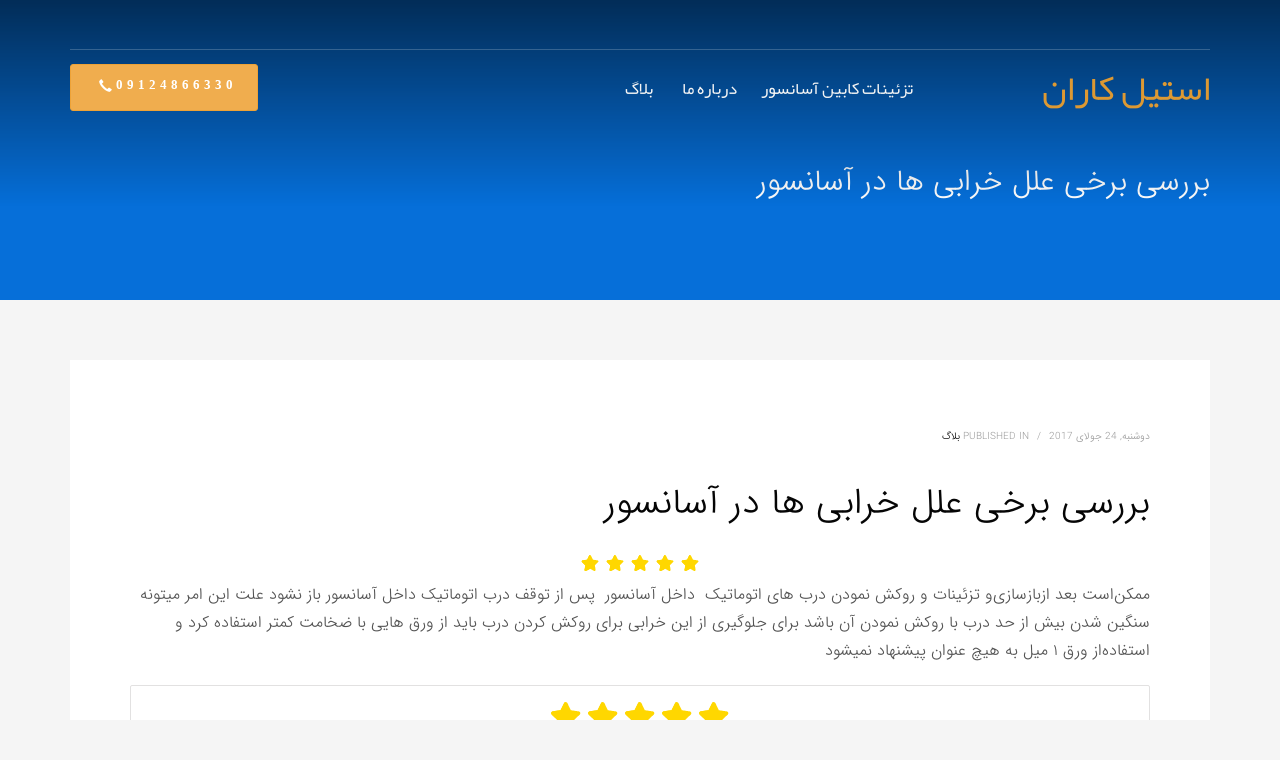

--- FILE ---
content_type: text/html; charset=UTF-8
request_url: https://steelkaran.com/%D8%A8%D8%B1%D8%B1%D8%B3%DB%8C-%D8%A8%D8%B1%D8%AE%DB%8C-%D8%B9%D9%84%D9%84-%D8%AE%D8%B1%D8%A7%D8%A8%DB%8C-%D9%87%D8%A7-%D8%AF%D8%B1-%D8%A2%D8%B3%D8%A7%D9%86%D8%B3%D9%88%D8%B1/
body_size: 8105
content:
<!DOCTYPE html><html dir="rtl" lang="fa-IR"><head><meta charset="UTF-8"/><meta name="twitter:widgets:csp" content="on"/><link rel="profile" href="https://gmpg.org/xfn/11"/><link rel="pingback" href="https://steelkaran.com/xmlrpc.php"/><link media="all" href="https://steelkaran.com/wp-content/cache/autoptimize/css/autoptimize_df5993b7f7079c710af203dd2fe77e9f.css" rel="stylesheet" /><link media="print" href="https://steelkaran.com/wp-content/cache/autoptimize/css/autoptimize_eca5ff01e2572fca01bcd186d357dff1.css" rel="stylesheet" /><title>بررسی برخی علل خرابی ها در آسانسور - استیل کاران</title><meta name="robots" content="index, follow, max-snippet:-1, max-image-preview:large, max-video-preview:-1" /><link rel="canonical" href="https://steelkaran.com/بررسی-برخی-علل-خرابی-ها-در-آسانسور/" /><meta property="og:locale" content="fa_IR" /><meta property="og:type" content="article" /><meta property="og:title" content="بررسی برخی علل خرابی ها در آسانسور - استیل کاران" /><meta property="og:description" content="ممکن‌است بعد از‌بازسازی‌و تزئینات و روکش نمودن درب های اتوماتیک  داخل آسانسور  پس از توقف درب اتوماتیک داخل آسانسور باز نشود علت این امر میتونه سنگین شدن بیش از حد درب با روکش نمودن آن باشد برای جلوگیری از این خرابی برای روکش کردن درب باید از ورق هایی با ضخامت کمتر استفاده کرد و" /><meta property="og:url" content="https://steelkaran.com/بررسی-برخی-علل-خرابی-ها-در-آسانسور/" /><meta property="og:site_name" content="استیل کاران" /><meta property="article:published_time" content="2017-07-24T01:35:32+00:00" /><meta property="article:modified_time" content="2018-03-13T23:05:40+00:00" /><meta name="twitter:card" content="summary_large_image" /> <script type="application/ld+json" class="yoast-schema-graph">{"@context":"https://schema.org","@graph":[{"@type":"Organization","@id":"https://steelkaran.com/#organization","name":"\u0627\u0633\u062a\u06cc\u0644 \u06a9\u0627\u0631\u0627\u0646","url":"https://steelkaran.com/","sameAs":[],"logo":{"@type":"ImageObject","@id":"https://steelkaran.com/#logo","inLanguage":"fa-IR","url":"https://steelkaran.com/wp-content/uploads/2018/03/image-145.jpeg","width":768,"height":1024,"caption":"\u0627\u0633\u062a\u06cc\u0644 \u06a9\u0627\u0631\u0627\u0646"},"image":{"@id":"https://steelkaran.com/#logo"}},{"@type":"WebSite","@id":"https://steelkaran.com/#website","url":"https://steelkaran.com/","name":"\u0627\u0633\u062a\u06cc\u0644 \u06a9\u0627\u0631\u0627\u0646","description":"\u062a\u0632\u064a\u064a\u0646\u0627\u062a \u0648 \u0628\u0627\u0632\u0633\u0627\u0632\u0649 \u0643\u0627\u0628\u064a\u0646 \u0622\u0633\u0627\u0646\u0633\u0648\u0631\u0647\u0627\u0649 \u0642\u062f\u064a\u0645\u0649 \u062f\u0631 \u0645\u062d\u0644","publisher":{"@id":"https://steelkaran.com/#organization"},"potentialAction":[{"@type":"SearchAction","target":"https://steelkaran.com/?s={search_term_string}","query-input":"required name=search_term_string"}],"inLanguage":"fa-IR"},{"@type":"WebPage","@id":"https://steelkaran.com/%d8%a8%d8%b1%d8%b1%d8%b3%db%8c-%d8%a8%d8%b1%d8%ae%db%8c-%d8%b9%d9%84%d9%84-%d8%ae%d8%b1%d8%a7%d8%a8%db%8c-%d9%87%d8%a7-%d8%af%d8%b1-%d8%a2%d8%b3%d8%a7%d9%86%d8%b3%d9%88%d8%b1/#webpage","url":"https://steelkaran.com/%d8%a8%d8%b1%d8%b1%d8%b3%db%8c-%d8%a8%d8%b1%d8%ae%db%8c-%d8%b9%d9%84%d9%84-%d8%ae%d8%b1%d8%a7%d8%a8%db%8c-%d9%87%d8%a7-%d8%af%d8%b1-%d8%a2%d8%b3%d8%a7%d9%86%d8%b3%d9%88%d8%b1/","name":"\u0628\u0631\u0631\u0633\u06cc \u0628\u0631\u062e\u06cc \u0639\u0644\u0644 \u062e\u0631\u0627\u0628\u06cc \u0647\u0627 \u062f\u0631 \u0622\u0633\u0627\u0646\u0633\u0648\u0631 - \u0627\u0633\u062a\u06cc\u0644 \u06a9\u0627\u0631\u0627\u0646","isPartOf":{"@id":"https://steelkaran.com/#website"},"datePublished":"2017-07-24T01:35:32+00:00","dateModified":"2018-03-13T23:05:40+00:00","breadcrumb":{"@id":"https://steelkaran.com/%d8%a8%d8%b1%d8%b1%d8%b3%db%8c-%d8%a8%d8%b1%d8%ae%db%8c-%d8%b9%d9%84%d9%84-%d8%ae%d8%b1%d8%a7%d8%a8%db%8c-%d9%87%d8%a7-%d8%af%d8%b1-%d8%a2%d8%b3%d8%a7%d9%86%d8%b3%d9%88%d8%b1/#breadcrumb"},"inLanguage":"fa-IR","potentialAction":[{"@type":"ReadAction","target":["https://steelkaran.com/%d8%a8%d8%b1%d8%b1%d8%b3%db%8c-%d8%a8%d8%b1%d8%ae%db%8c-%d8%b9%d9%84%d9%84-%d8%ae%d8%b1%d8%a7%d8%a8%db%8c-%d9%87%d8%a7-%d8%af%d8%b1-%d8%a2%d8%b3%d8%a7%d9%86%d8%b3%d9%88%d8%b1/"]}]},{"@type":"BreadcrumbList","@id":"https://steelkaran.com/%d8%a8%d8%b1%d8%b1%d8%b3%db%8c-%d8%a8%d8%b1%d8%ae%db%8c-%d8%b9%d9%84%d9%84-%d8%ae%d8%b1%d8%a7%d8%a8%db%8c-%d9%87%d8%a7-%d8%af%d8%b1-%d8%a2%d8%b3%d8%a7%d9%86%d8%b3%d9%88%d8%b1/#breadcrumb","itemListElement":[{"@type":"ListItem","position":1,"item":{"@type":"WebPage","@id":"https://steelkaran.com/","url":"https://steelkaran.com/","name":"\u062e\u0627\u0646\u0647"}},{"@type":"ListItem","position":2,"item":{"@type":"WebPage","@id":"https://steelkaran.com/%d8%a8%d8%b1%d8%b1%d8%b3%db%8c-%d8%a8%d8%b1%d8%ae%db%8c-%d8%b9%d9%84%d9%84-%d8%ae%d8%b1%d8%a7%d8%a8%db%8c-%d9%87%d8%a7-%d8%af%d8%b1-%d8%a2%d8%b3%d8%a7%d9%86%d8%b3%d9%88%d8%b1/","url":"https://steelkaran.com/%d8%a8%d8%b1%d8%b1%d8%b3%db%8c-%d8%a8%d8%b1%d8%ae%db%8c-%d8%b9%d9%84%d9%84-%d8%ae%d8%b1%d8%a7%d8%a8%db%8c-%d9%87%d8%a7-%d8%af%d8%b1-%d8%a2%d8%b3%d8%a7%d9%86%d8%b3%d9%88%d8%b1/","name":"\u0628\u0631\u0631\u0633\u06cc \u0628\u0631\u062e\u06cc \u0639\u0644\u0644 \u062e\u0631\u0627\u0628\u06cc \u0647\u0627 \u062f\u0631 \u0622\u0633\u0627\u0646\u0633\u0648\u0631"}}]},{"@type":"Article","@id":"https://steelkaran.com/%d8%a8%d8%b1%d8%b1%d8%b3%db%8c-%d8%a8%d8%b1%d8%ae%db%8c-%d8%b9%d9%84%d9%84-%d8%ae%d8%b1%d8%a7%d8%a8%db%8c-%d9%87%d8%a7-%d8%af%d8%b1-%d8%a2%d8%b3%d8%a7%d9%86%d8%b3%d9%88%d8%b1/#article","isPartOf":{"@id":"https://steelkaran.com/%d8%a8%d8%b1%d8%b1%d8%b3%db%8c-%d8%a8%d8%b1%d8%ae%db%8c-%d8%b9%d9%84%d9%84-%d8%ae%d8%b1%d8%a7%d8%a8%db%8c-%d9%87%d8%a7-%d8%af%d8%b1-%d8%a2%d8%b3%d8%a7%d9%86%d8%b3%d9%88%d8%b1/#webpage"},"author":{"@id":"https://steelkaran.com/#/schema/person/56a0cdac6427b9369f16bcb9d8d9c17d"},"headline":"\u0628\u0631\u0631\u0633\u06cc \u0628\u0631\u062e\u06cc \u0639\u0644\u0644 \u062e\u0631\u0627\u0628\u06cc \u0647\u0627 \u062f\u0631 \u0622\u0633\u0627\u0646\u0633\u0648\u0631","datePublished":"2017-07-24T01:35:32+00:00","dateModified":"2018-03-13T23:05:40+00:00","mainEntityOfPage":{"@id":"https://steelkaran.com/%d8%a8%d8%b1%d8%b1%d8%b3%db%8c-%d8%a8%d8%b1%d8%ae%db%8c-%d8%b9%d9%84%d9%84-%d8%ae%d8%b1%d8%a7%d8%a8%db%8c-%d9%87%d8%a7-%d8%af%d8%b1-%d8%a2%d8%b3%d8%a7%d9%86%d8%b3%d9%88%d8%b1/#webpage"},"commentCount":0,"publisher":{"@id":"https://steelkaran.com/#organization"},"keywords":"\u0628\u0627\u0632\u0633\u0627\u0632\u06cc \u06a9\u0627\u0628\u06cc\u0646 \u0622\u0633\u0627\u0646\u0633\u0648\u0631 \u0642\u062f\u06cc\u0645\u06cc \u062f\u0631 \u0645\u062d\u0644,\u062a\u0632\u0626\u06cc\u0646\u0627\u062a \u06a9\u0627\u0628\u06cc\u0646 \u0622\u0633\u0627\u0646\u0633\u0648\u0631\u060c,\u062a\u0639\u0648\u06cc\u0636 \u062a\u0627\u0628\u0644\u0648 \u0622\u0633\u0627\u0646\u0633\u0648\u0631,\u0631\u0648\u06a9\u0634 \u0627\u0633\u062a\u06cc\u0644 \u062f\u0631\u0628 \u0622\u0633\u0627\u0646\u0633\u0648\u0631","articleSection":"\u0628\u0644\u0627\u06af","inLanguage":"fa-IR","potentialAction":[{"@type":"CommentAction","name":"Comment","target":["https://steelkaran.com/%d8%a8%d8%b1%d8%b1%d8%b3%db%8c-%d8%a8%d8%b1%d8%ae%db%8c-%d8%b9%d9%84%d9%84-%d8%ae%d8%b1%d8%a7%d8%a8%db%8c-%d9%87%d8%a7-%d8%af%d8%b1-%d8%a2%d8%b3%d8%a7%d9%86%d8%b3%d9%88%d8%b1/#respond"]}]},{"@type":"Person","@id":"https://steelkaran.com/#/schema/person/56a0cdac6427b9369f16bcb9d8d9c17d","name":"modir"}]}</script> <link rel="alternate" type="application/rss+xml" title="استیل کاران &raquo; خوراک" href="https://steelkaran.com/feed/" /><link rel="alternate" type="application/rss+xml" title="استیل کاران &raquo; خوراک دیدگاه‌ها" href="https://steelkaran.com/comments/feed/" /><link rel="alternate" type="application/rss+xml" title="استیل کاران &raquo; بررسی برخی علل خرابی ها در آسانسور خوراک دیدگاه‌ها" href="https://steelkaran.com/%d8%a8%d8%b1%d8%b1%d8%b3%db%8c-%d8%a8%d8%b1%d8%ae%db%8c-%d8%b9%d9%84%d9%84-%d8%ae%d8%b1%d8%a7%d8%a8%db%8c-%d9%87%d8%a7-%d8%af%d8%b1-%d8%a2%d8%b3%d8%a7%d9%86%d8%b3%d9%88%d8%b1/feed/" /> <script type='text/javascript' id='foobox-free-min-js-before'>/* Run FooBox FREE (v2.7.16) */
var FOOBOX = window.FOOBOX = {
	ready: true,
	disableOthers: false,
	o: {wordpress: { enabled: true }, countMessage:'image %index of %total', excludes:'.fbx-link,.nofoobox,.nolightbox,a[href*="pinterest.com/pin/create/button/"]', affiliate : { enabled: false }},
	selectors: [
		".foogallery-container.foogallery-lightbox-foobox", ".foogallery-container.foogallery-lightbox-foobox-free", ".gallery", ".wp-block-gallery", ".wp-caption", ".wp-block-image", "a:has(img[class*=wp-image-])", ".foobox"
	],
	pre: function( $ ){
		// Custom JavaScript (Pre)
		
	},
	post: function( $ ){
		// Custom JavaScript (Post)
		
		// Custom Captions Code
		
	},
	custom: function( $ ){
		// Custom Extra JS
		
	}
};</script> <link rel="https://api.w.org/" href="https://steelkaran.com/wp-json/" /><link rel="alternate" type="application/json" href="https://steelkaran.com/wp-json/wp/v2/posts/308" /><link rel="EditURI" type="application/rsd+xml" title="RSD" href="https://steelkaran.com/xmlrpc.php?rsd" /><link rel="wlwmanifest" type="application/wlwmanifest+xml" href="https://steelkaran.com/wp-includes/wlwmanifest.xml" /><meta name="generator" content="WordPress 5.6.16" /><link rel='shortlink' href='https://steelkaran.com/?p=308' /><link rel="alternate" type="application/json+oembed" href="https://steelkaran.com/wp-json/oembed/1.0/embed?url=https%3A%2F%2Fsteelkaran.com%2F%25d8%25a8%25d8%25b1%25d8%25b1%25d8%25b3%25db%258c-%25d8%25a8%25d8%25b1%25d8%25ae%25db%258c-%25d8%25b9%25d9%2584%25d9%2584-%25d8%25ae%25d8%25b1%25d8%25a7%25d8%25a8%25db%258c-%25d9%2587%25d8%25a7-%25d8%25af%25d8%25b1-%25d8%25a2%25d8%25b3%25d8%25a7%25d9%2586%25d8%25b3%25d9%2588%25d8%25b1%2F" /><link rel="alternate" type="text/xml+oembed" href="https://steelkaran.com/wp-json/oembed/1.0/embed?url=https%3A%2F%2Fsteelkaran.com%2F%25d8%25a8%25d8%25b1%25d8%25b1%25d8%25b3%25db%258c-%25d8%25a8%25d8%25b1%25d8%25ae%25db%258c-%25d8%25b9%25d9%2584%25d9%2584-%25d8%25ae%25d8%25b1%25d8%25a7%25d8%25a8%25db%258c-%25d9%2587%25d8%25a7-%25d8%25af%25d8%25b1-%25d8%25a2%25d8%25b3%25d8%25a7%25d9%2586%25d8%25b3%25d9%2588%25d8%25b1%2F&#038;format=xml" /> <script type="application/ld+json" class="safine-full-schema-rich-snippet">[{"@context":"https:\/\/schema.org\/","@type":"MediaObject","uploadDate":"2017-07-24","name":"\u0628\u0631\u0631\u0633\u06cc \u0628\u0631\u062e\u06cc \u0639\u0644\u0644 \u062e\u0631\u0627\u0628\u06cc \u0647\u0627 \u062f\u0631 \u0622\u0633\u0627\u0646\u0633\u0648\u0631","aggregateRating":{"@type":"AggregateRating","ratingValue":"5","bestRating":"5","ratingCount":"1","worstRating":"1"}}]</script> <link rel="canonical" href="https://steelkaran.com/%d8%a8%d8%b1%d8%b1%d8%b3%db%8c-%d8%a8%d8%b1%d8%ae%db%8c-%d8%b9%d9%84%d9%84-%d8%ae%d8%b1%d8%a7%d8%a8%db%8c-%d9%87%d8%a7-%d8%af%d8%b1-%d8%a2%d8%b3%d8%a7%d9%86%d8%b3%d9%88%d8%b1/"/><meta name="theme-color"
 content="#bababa"><meta name="viewport" content="width=device-width, initial-scale=1, maximum-scale=1"/> <!--[if lte IE 8]> <script type="text/javascript">var $buoop = {
				vs: {i: 10, f: 25, o: 12.1, s: 7, n: 9}
			};

			$buoop.ol = window.onload;

			window.onload = function () {
				try {
					if ($buoop.ol) {
						$buoop.ol()
					}
				}
				catch (e) {
				}

				var e = document.createElement("script");
				e.setAttribute("type", "text/javascript");
				e.setAttribute("src", "https://browser-update.org/update.js");
				document.body.appendChild(e);
			};</script> <![endif]--> <!--[if lt IE 9]> <script src="//html5shim.googlecode.com/svn/trunk/html5.js"></script> <![endif]--> <noscript><style type="text/css" media="screen">.zn-animateInViewport {visibility: visible;}</style></noscript></head><body data-rsssl=1  class="rtl post-template-default single single-post postid-308 single-format-standard res1170 kl-follow-menu kl-skin--light" itemscope="itemscope" itemtype="https://schema.org/WebPage" ><div class="login_register_stuff"></div><div id="fb-root"></div> <script>(function (d, s, id) {
			var js, fjs = d.getElementsByTagName(s)[0];
			if (d.getElementById(id)) {return;}
			js = d.createElement(s); js.id = id;
			js.src = "https://connect.facebook.net/en_US/sdk.js#xfbml=1&version=v3.0";
			fjs.parentNode.insertBefore(js, fjs);
		}(document, 'script', 'facebook-jssdk'));</script> <div id="page_wrapper"><header id="header" class="site-header  style7 cta_button  header--follow    sticky-resize headerstyle--default site-header--absolute nav-th--light sheader-sh--light"   role="banner" itemscope="itemscope" itemtype="https://schema.org/WPHeader" ><div class="kl-header-bg "></div><div class="site-header-wrapper sticky-top-area"><div class="site-header-top-wrapper topbar-style--default  sh--light"><div class="siteheader-container container"><div class="fxb-row site-header-row site-header-top "><div class='fxb-col fxb fxb-start-x fxb-center-y fxb-basis-auto site-header-col-left site-header-top-left'></div><div class='fxb-col fxb fxb-end-x fxb-center-y fxb-basis-auto site-header-col-right site-header-top-right'></div></div><div class="separator site-header-separator "></div></div></div><div class="kl-top-header site-header-main-wrapper clearfix   header-no-bottom  sh--light"><div class="container siteheader-container "><div class='fxb-col fxb-basis-auto'><div class="fxb-row site-header-row site-header-main "><div class='fxb-col fxb fxb-start-x fxb-center-y fxb-basis-auto fxb-grow-0 fxb-sm-full site-header-col-left site-header-main-left'><div id="logo-container" class="logo-container   logosize--no zn-original-logo"><h3 id="logo" class="site-logo logo site-logo-text"><a href="https://steelkaran.com/" class="site-logo-anch "><span class="site-logo-name">استیل کاران</span></a></h3></div><div class="separator site-header-separator visible-xs"></div></div><div class='fxb-col fxb fxb-center-x fxb-center-y fxb-basis-auto fxb-sm-half site-header-col-center site-header-main-center'><div class="sh-component main-menu-wrapper" role="navigation" itemscope="itemscope" itemtype="https://schema.org/SiteNavigationElement" ><div class="zn-res-menuwrapper"> <a href="#" class="zn-res-trigger zn-menuBurger zn-menuBurger--3--s zn-menuBurger--anim1 " id="zn-res-trigger"> <span></span> <span></span> <span></span> </a></div><div id="main-menu" class="main-nav mainnav--sidepanel mainnav--active-bg mainnav--pointer-dash nav-mm--light zn_mega_wrapper "><ul id="menu-%d9%85%d9%86%d9%88%db%8c-%d8%a7%d8%b5%d9%84%db%8c" class="main-menu main-menu-nav zn_mega_menu "><li id="menu-item-3464" class="main-menu-item menu-item menu-item-type-post_type menu-item-object-page menu-item-home menu-item-3464  main-menu-item-top  menu-item-even menu-item-depth-0"><a href="https://steelkaran.com/" class=" main-menu-link main-menu-link-top"><span>تزئینات کابین آسانسور</span></a></li><li id="menu-item-4040" class="main-menu-item menu-item menu-item-type-post_type menu-item-object-page menu-item-4040  main-menu-item-top  menu-item-even menu-item-depth-0"><a href="https://steelkaran.com/%d8%af%d8%b1%d8%a8%d8%a7%d8%b1%d9%87-%d9%85%d8%a7-2-2/" class=" main-menu-link main-menu-link-top"><span>درباره ما</span></a></li><li id="menu-item-4038" class="main-menu-item menu-item menu-item-type-taxonomy menu-item-object-category current-post-ancestor current-menu-parent current-post-parent menu-item-4038  main-menu-item-top  menu-item-even menu-item-depth-0"><a href="https://steelkaran.com/blog/" class=" main-menu-link main-menu-link-top"><span>بلاگ</span></a></li></ul></div></div></div><div class='fxb-col fxb fxb-end-x fxb-center-y fxb-basis-auto fxb-sm-half site-header-col-right site-header-main-right'><div class='fxb-col fxb fxb-end-x fxb-center-y fxb-basis-auto fxb-sm-half site-header-main-right-top'> <a href="tel://09124866330"  class="sh-component ctabutton cta-button-0 kl-cta-custom btn btn-warning btn-sm zn_dummy_value cta-icon--after btn--rounded"  target="_self"  itemprop="url" ><span>09124866330</span><span data-zniconfam="glyphicons_halflingsregular" data-zn_icon=""></span></a></div></div></div></div></div></div></div></header><div id="page_header" class="page-subheader page-subheader--auto page-subheader--inherit-hp zn_def_header_style  psubhead-stheader--absolute sh-titles--right sh-tcolor--light"><div class="bgback"></div><div class="th-sparkles"></div><div class="ph-content-wrap"><div class="ph-content-v-center"><div><div class="container"><div class="row"><div class="col-sm-12"><div class="subheader-titles"><h2 class="subheader-maintitle" itemprop="headline" >بررسی برخی علل خرابی ها در آسانسور</h2></div></div></div></div></div></div></div><div class="zn_header_bottom_style"></div></div><section id="content" class="site-content"><div class="container"><div class="row"><div class="col-md-12" role="main" itemprop="mainContentOfPage" ><div id="th-content-post"><div id="post-308" class="kl-single-layout--modern post-308 post type-post status-publish format-standard hentry category-blog tag-623 tag-624 tag-625 tag-626"><div class="itemView clearfix eBlog kl-blog kl-blog-list-wrapper kl-blog--style-light "><div class="kl-blog-post" itemscope="itemscope" itemtype="https://schema.org/Blog" ><div class="kl-blog-post-header"><div class="kl-blog-post-details clearfix"><div class="pull-right hg-postlove-container"></div><div class="kl-blog-post-meta"> <span class="kl-blog-post-date updated" itemprop="datePublished" > دوشنبه, 24 جولای 2017</span> <span class="infSep kl-blog-post-details-sep"> / </span> <span class="itemCategory kl-blog-post-category"> Published in </span> <a href="https://steelkaran.com/blog/" rel="category tag">بلاگ</a></div></div></div><h1 class="page-title kl-blog-post-title entry-title" itemprop="headline" >بررسی برخی علل خرابی ها در آسانسور</h1><div class="itemBody kl-blog-post-body kl-blog-cols-1" itemprop="text" ><div class="fsrs-rating fsrs-rating-top" id="fsrs-rating-top"
 data-rating="5" style="direction: ltr"></div><p>ممکن‌است بعد از‌بازسازی‌و تزئینات و روکش نمودن درب های اتوماتیک  داخل آسانسور  پس از توقف درب اتوماتیک داخل آسانسور باز نشود علت این امر میتونه سنگین شدن بیش از حد درب با روکش نمودن آن باشد برای جلوگیری از این خرابی برای روکش کردن درب باید از ورق هایی با ضخامت کمتر استفاده کرد و استفاده‌از ورق ۱ میل به هیچ عنوان پیشنهاد نمیشود</p><div class="safine-full-schema-container"><div class="fsrs-rating" id="fsrs-rating"             style="text-align: center; direction: ltr"             data-rating="5" star-shape="rounded"             rated-color="#FFD700" hover-color="#FFD700"             normal-color="#FFD700"></div><div class="fsrs-rating-hint" style="direction: ltr"><div class="fsrs-hint-label"                 style="width:32px; margin-right: -4px;">۱</div><div class="fsrs-hint-label"                 style="width:32px">۲</div><div class="fsrs-hint-label"                 style="width:32px">۳</div><div class="fsrs-hint-label"                 style="width:32px">۴</div><div class="fsrs-hint-label"                 style="width:32px">۵</div></div><div style="text-align: center; margin-top: 10px;"> <span class="rating-hov-text fsrs-h2" style="font-size:20px"></span></div><div style="width: 100%; text-align: center"><div class="lds-ellipsis" style="display: none"><div class="loadingio-spinner-spin-9gqz2hyvr1r"><div class="ldio-nsbqh63uhd"><div><div></div></div><div><div></div></div><div><div></div></div><div><div></div></div><div><div></div></div><div><div></div></div><div><div></div></div><div><div></div></div><div><div></div></div></div></div></div></div><div class="live-rating fsrs-h4" style="                font-size: 20px"> <span class="fsrs-ratings-info">میانگین امتیازات <strong> ۵ </strong> از ۵ </span></div> <input type="hidden" id="post-id" value="308"><div class="live-rating live-rating-count fsrs-h4" style="                    font-size: 20px"> <span class=fsrs-ratings-info> از مجموع <strong> ۱ </strong> رای</span></div></div></div><div class="clearfix"></div><div class="row blog-sg-footer"><div class="col-sm-6"><div class="blog-item-share"><div class="zn-shareIcons" data-share-title="SHARE:"><a href="#" onclick="javascript:window.open('https://twitter.com/intent/tweet?url=https%3A%2F%2Fsteelkaran.com%2F%25d8%25a8%25d8%25b1%25d8%25b1%25d8%25b3%25db%258c-%25d8%25a8%25d8%25b1%25d8%25ae%25db%258c-%25d8%25b9%25d9%2584%25d9%2584-%25d8%25ae%25d8%25b1%25d8%25a7%25d8%25a8%25db%258c-%25d9%2587%25d8%25a7-%25d8%25af%25d8%25b1-%25d8%25a2%25d8%25b3%25d8%25a7%25d9%2586%25d8%25b3%25d9%2588%25d8%25b1%2F%3Futm_source%3Dsharetw&text=Check out - بررسی برخی علل خرابی ها در آسانسور','SHARE','width=600,height=400'); return false;" title="SHARE ON TWITTER" class="zn-shareIcons-item zn-shareIcons-item--twitter"><span data-zniconfam="kl-social-icons" data-zn_icon=""></span></a><a href="#" onclick="javascript:window.open('https://www.facebook.com/sharer/sharer.php?display=popup&u=https%3A%2F%2Fsteelkaran.com%2F%25d8%25a8%25d8%25b1%25d8%25b1%25d8%25b3%25db%258c-%25d8%25a8%25d8%25b1%25d8%25ae%25db%258c-%25d8%25b9%25d9%2584%25d9%2584-%25d8%25ae%25d8%25b1%25d8%25a7%25d8%25a8%25db%258c-%25d9%2587%25d8%25a7-%25d8%25af%25d8%25b1-%25d8%25a2%25d8%25b3%25d8%25a7%25d9%2586%25d8%25b3%25d9%2588%25d8%25b1%2F%3Futm_source%3Dsharefb','SHARE','width=600,height=400'); return false;" title="SHARE ON FACEBOOK" class="zn-shareIcons-item zn-shareIcons-item--facebook"><span data-zniconfam="kl-social-icons" data-zn_icon=""></span></a><a href="#" onclick="javascript:window.open('https://plus.google.com/share?url=https%3A%2F%2Fsteelkaran.com%2F%25d8%25a8%25d8%25b1%25d8%25b1%25d8%25b3%25db%258c-%25d8%25a8%25d8%25b1%25d8%25ae%25db%258c-%25d8%25b9%25d9%2584%25d9%2584-%25d8%25ae%25d8%25b1%25d8%25a7%25d8%25a8%25db%258c-%25d9%2587%25d8%25a7-%25d8%25af%25d8%25b1-%25d8%25a2%25d8%25b3%25d8%25a7%25d9%2586%25d8%25b3%25d9%2588%25d8%25b1%2F%3Futm_source%3Dsharegp','SHARE','width=600,height=400'); return false;" title="SHARE ON GPLUS" class="zn-shareIcons-item zn-shareIcons-item--gplus"><span data-zniconfam="kl-social-icons" data-zn_icon=""></span></a><a href="#" onclick="javascript:window.open('http://pinterest.com/pin/create/button?url=https%3A%2F%2Fsteelkaran.com%2F%25d8%25a8%25d8%25b1%25d8%25b1%25d8%25b3%25db%258c-%25d8%25a8%25d8%25b1%25d8%25ae%25db%258c-%25d8%25b9%25d9%2584%25d9%2584-%25d8%25ae%25d8%25b1%25d8%25a7%25d8%25a8%25db%258c-%25d9%2587%25d8%25a7-%25d8%25af%25d8%25b1-%25d8%25a2%25d8%25b3%25d8%25a7%25d9%2586%25d8%25b3%25d9%2588%25d8%25b1%2F%3Futm_source%3Dsharepi&description=Check out - بررسی برخی علل خرابی ها در آسانسور','SHARE','width=600,height=400'); return false;" title="SHARE ON PINTEREST" class="zn-shareIcons-item zn-shareIcons-item--pinterest"><span data-zniconfam="kl-social-icons" data-zn_icon=""></span></a><a href="mailto:?subject=Check out - بررسی برخی علل خرابی ها در آسانسور&body=You can see it live here https://steelkaran.com/%d8%a8%d8%b1%d8%b1%d8%b3%db%8c-%d8%a8%d8%b1%d8%ae%db%8c-%d8%b9%d9%84%d9%84-%d8%ae%d8%b1%d8%a7%d8%a8%db%8c-%d9%87%d8%a7-%d8%af%d8%b1-%d8%a2%d8%b3%d8%a7%d9%86%d8%b3%d9%88%d8%b1/?utm_source=sharemail.  Made by استیل کاران https://steelkaran.com ." title="SHARE ON MAIL" class="zn-shareIcons-item zn-shareIcons-item--mail"><span data-zniconfam="kl-social-icons" data-zn_icon=""></span></a></div></div></div><div class="col-sm-6"><div class="itemTagsBlock kl-blog-post-tags kl-font-alt"> <span class="kl-blog-post-tags-text">Tagged under:</span> <a class="kl-blog-tag" href="https://steelkaran.com/tag/%d8%a8%d8%a7%d8%b2%d8%b3%d8%a7%d8%b2%db%8c-%da%a9%d8%a7%d8%a8%db%8c%d9%86-%d8%a2%d8%b3%d8%a7%d9%86%d8%b3%d9%88%d8%b1-%d9%82%d8%af%db%8c%d9%85%db%8c-%d8%af%d8%b1-%d9%85%d8%ad%d9%84/" rel="tag">بازسازی کابین آسانسور قدیمی در محل</a>, <a class="kl-blog-tag" href="https://steelkaran.com/tag/%d8%aa%d8%b2%d8%a6%db%8c%d9%86%d8%a7%d8%aa-%da%a9%d8%a7%d8%a8%db%8c%d9%86-%d8%a2%d8%b3%d8%a7%d9%86%d8%b3%d9%88%d8%b1%d8%8c/" rel="tag">تزئینات کابین آسانسور،</a>, <a class="kl-blog-tag" href="https://steelkaran.com/tag/%d8%aa%d8%b9%d9%88%db%8c%d8%b6-%d8%aa%d8%a7%d8%a8%d9%84%d9%88-%d8%a2%d8%b3%d8%a7%d9%86%d8%b3%d9%88%d8%b1/" rel="tag">تعویض تابلو آسانسور</a>, <a class="kl-blog-tag" href="https://steelkaran.com/tag/%d8%b1%d9%88%da%a9%d8%b4-%d8%a7%d8%b3%d8%aa%db%8c%d9%84-%d8%af%d8%b1%d8%a8-%d8%a2%d8%b3%d8%a7%d9%86%d8%b3%d9%88%d8%b1/" rel="tag">روکش استیل درب آسانسور</a><div class="clearfix"></div></div><div class="clearfix"></div></div></div></div></div></div><div class="comment-form-wrapper kl-comments-wrapper kl-commlayout-modern"><div class="clear"></div><div class="zn-separator zn-margin-b line"></div><div class="zn_comments sixteen columns  kl-comments"><div id="respond" class="comment-respond"><h3 id="reply-title" class="comment-reply-title">دیدگاهتان را بنویسید <small><a rel="nofollow" id="cancel-comment-reply-link" href="/%D8%A8%D8%B1%D8%B1%D8%B3%DB%8C-%D8%A8%D8%B1%D8%AE%DB%8C-%D8%B9%D9%84%D9%84-%D8%AE%D8%B1%D8%A7%D8%A8%DB%8C-%D9%87%D8%A7-%D8%AF%D8%B1-%D8%A2%D8%B3%D8%A7%D9%86%D8%B3%D9%88%D8%B1/#respond" style="display:none;">لغو پاسخ</a></small></h3><form action="https://steelkaran.com/wp-comments-post.php" method="post" id="commentform" class="comment-form"><p class="comment-notes"><span id="email-notes">نشانی ایمیل شما منتشر نخواهد شد.</span> بخش‌های موردنیاز علامت‌گذاری شده‌اند <span class="required">*</span></p><div class="row"><div class="form-group col-sm-12"><p class="comment-form-comment"><label for="comment">دیدگاه</label><textarea class="form-control" placeholder="Message:" id="comment" name="comment" cols="45" rows="8" maxlength="65525" required="required"></textarea></p></div></div><div class="row"><div class="form-group col-sm-4"><p class="comment-form-author"><label for="author">نام <span class="required">*</span></label> <input class="form-control" placeholder="Name" id="author" name="author" type="text" value="" size="30" maxlength="245" required='required' /></p></div><div class="form-group col-sm-4"><p class="comment-form-email"><label for="email">ایمیل <span class="required">*</span></label> <input class="form-control" placeholder="Email" id="email" name="email" type="text" value="" size="30" maxlength="100" aria-describedby="email-notes" required='required' /></p></div><div class="form-group col-sm-4"><p class="comment-form-url"><label for="url">وب‌ سایت</label> <input class="form-control" placeholder="Website" id="url" name="url" type="text" value="" size="30" maxlength="200" /></p></div></div><p class="comment-form-cookies-consent"><input id="wp-comment-cookies-consent" name="wp-comment-cookies-consent" type="checkbox" value="yes" /> <label for="wp-comment-cookies-consent">ذخیره نام، ایمیل و وبسایت من در مرورگر برای زمانی که دوباره دیدگاهی می‌نویسم.</label></p><p class="comment-form-captcha"> <label><b>تصویر امنیتی </b></label> <span class="required">*</span><div style="clear:both;"></div> <img alt="code" src="https://steelkaran.com/wp-content/plugins/captcha-code-authentication/captcha_code_file.php?rand=935269013" /><div style="clear:both;"></div> <label>تصویر امنیتی را وارد کنید:</label> <input id="captcha_code" name="captcha_code" size="15" type="text" /><div style="clear:both;"></div></p><p class="form-submit"><input name="submit" type="submit" id="submit" class="btn btn-lined lined-dark" value="فرستادن دیدگاه" /> <input type='hidden' name='comment_post_ID' value='308' id='comment_post_ID' /> <input type='hidden' name='comment_parent' id='comment_parent' value='0' /></p><p style="display: none;"><input type="hidden" id="ak_js" name="ak_js" value="98"/></p></form></div></div></div></div></div></div></div></section><div class="znpb-footer-smart-area" ></div><footer id="footer" class="site-footer"  role="contentinfo" itemscope="itemscope" itemtype="https://schema.org/WPFooter" ><div class="container"><div class="row"><div class="col-sm-5"></div><div class="col-sm-4"></div><div class="col-sm-3"></div></div><div class="row"><div class="col-sm-12"><div class="bottom site-footer-bottom clearfix"><div class="copyright footer-copyright"><p class="footer-copyright-text">2018</p></div></div></div></div></div></footer></div> <a href="#" id="totop" class="u-trans-all-2s js-scroll-event" data-forch="300" data-visibleclass="on--totop">TOP</a> <script type='text/javascript' id='fsrs_main_script-js-extra'>var fsrs_object = {"ajax_url":"https:\/\/steelkaran.com\/wp-admin\/admin-ajax.php","_wpnonce":"1f783699ab","share_linkedin":"\u0627\u0634\u062a\u0631\u0627\u06a9 \u062f\u0631 \u0644\u06cc\u0646\u06a9\u062f\u06cc\u0646","share_facebook":"\u0627\u0634\u062a\u0631\u0627\u06a9 \u062f\u0631 \u0641\u06cc\u0633\u0628\u0648\u06a9","share_twitter":"\u0627\u0634\u062a\u0631\u0627\u06a9 \u062f\u0631 \u062a\u0648\u06cc\u06cc\u062a\u0631","share_telegram":"\u0627\u0634\u062a\u0631\u0627\u06a9 \u062f\u0631 \u062a\u0644\u06af\u0631\u0627\u0645","share_email":"\u0627\u0634\u062a\u0631\u0627\u06a9 \u0628\u0627 \u0627\u06cc\u0645\u06cc\u0644","star1":"\u0628\u062f","star2":"\u0645\u062a\u0648\u0633\u0637","star3":"\u062e\u0648\u0628","star4":"\u0639\u0627\u0644\u06cc","star5":"\u0628\u0633\u06cc\u0627\u0631 \u0639\u0627\u0644\u06cc","thanks_text":"\u062a\u0634\u06a9\u0631! \u0631\u0627\u06cc \u0634\u0645\u0627 \u062b\u0628\u062a \u0634\u062f.","email_error_message":"\u0644\u0637\u0641\u0627 \u0627\u06cc\u0645\u06cc\u0644 \u0645\u0639\u062a\u0628\u0631 \u0648\u0627\u0631\u062f \u06a9\u0646\u06cc\u062f!","post_title":"\u0628\u0631\u0631\u0633\u06cc \u0628\u0631\u062e\u06cc \u0639\u0644\u0644 \u062e\u0631\u0627\u0628\u06cc \u0647\u0627 \u062f\u0631 \u0622\u0633\u0627\u0646\u0633\u0648\u0631"};</script> <script type='text/javascript' id='zn-script-js-extra'>var zn_do_login = {"ajaxurl":"\/wp-admin\/admin-ajax.php","add_to_cart_text":"Item Added to cart!"};
var ZnThemeAjax = {"ajaxurl":"\/wp-admin\/admin-ajax.php","zn_back_text":"Back","zn_color_theme":"light","res_menu_trigger":"992","top_offset_tolerance":"","logout_url":"https:\/\/steelkaran.com\/wp-login.php?action=logout&redirect_to=https%3A%2F%2Fsteelkaran.com&_wpnonce=edd1062dcf"};
var ZnSmoothScroll = {"type":"yes","touchpadSupport":"no"};</script> <script type='text/javascript' id='zion-frontend-js-js-extra'>var ZionBuilderFrontend = {"allow_video_on_mobile":""};</script> <svg style="position: absolute; width: 0; height: 0; overflow: hidden;" version="1.1" xmlns="http://www.w3.org/2000/svg" xmlns:xlink="http://www.w3.org/1999/xlink"> <defs> <symbol id="icon-znb_close-thin" viewBox="0 0 100 100"> <path d="m87.801 12.801c-1-1-2.6016-1-3.5 0l-33.801 33.699-34.699-34.801c-1-1-2.6016-1-3.5 0-1 1-1 2.6016 0 3.5l34.699 34.801-34.801 34.801c-1 1-1 2.6016 0 3.5 0.5 0.5 1.1016 0.69922 1.8008 0.69922s1.3008-0.19922 1.8008-0.69922l34.801-34.801 33.699 33.699c0.5 0.5 1.1016 0.69922 1.8008 0.69922 0.69922 0 1.3008-0.19922 1.8008-0.69922 1-1 1-2.6016 0-3.5l-33.801-33.699 33.699-33.699c0.89844-1 0.89844-2.6016 0-3.5z"/> </symbol> <symbol id="icon-znb_play" viewBox="0 0 22 28"> <path d="M21.625 14.484l-20.75 11.531c-0.484 0.266-0.875 0.031-0.875-0.516v-23c0-0.547 0.391-0.781 0.875-0.516l20.75 11.531c0.484 0.266 0.484 0.703 0 0.969z"></path> </symbol> </defs> </svg> <script defer src="https://steelkaran.com/wp-content/cache/autoptimize/js/autoptimize_bc081679fa9d16f8b910ec90a21e632b.js"></script></body></html>
<!-- Page supported by LiteSpeed Cache 4.4.2 on 2026-01-18 09:33:34 -->